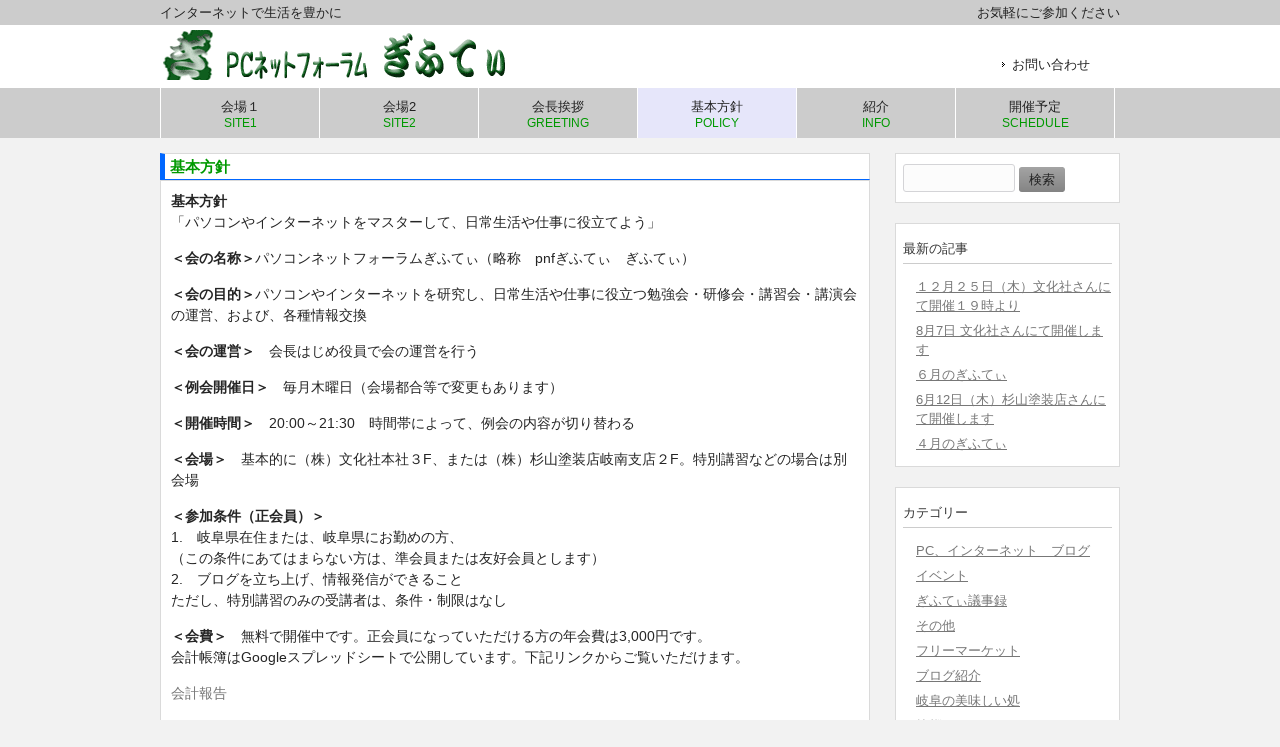

--- FILE ---
content_type: text/html; charset=UTF-8
request_url: https://gifty.jp/?page_id=52
body_size: 6871
content:
<!DOCTYPE html>
<html lang="ja">
<head>
<meta charset="UTF-8">
<meta name="viewport" content="width=device-width, user-scalable=yes, maximum-scale=1.0, minimum-scale=1.0">
<meta name="google-site-verification" content="o1gvj78jLnM0LEhSWTD-HsLxGn0v5Wn-Z2g7hyUzaNM" />
<title>基本方針 | ぎふてぃ</title>
<link rel="profile" href="https://gmpg.org/xfn/11">
<link rel="stylesheet" type="text/css" media="all" href="https://gifty.jp/wp/wp-content/themes/responsive_037/style.css">
<link rel="pingback" href="https://gifty.jp/wp/xmlrpc.php">
<script src="https://gifty.jp/wp/wp-content/themes/responsive_037/js/jquery1.4.4.min.js"></script>
<script src="https://gifty.jp/wp/wp-content/themes/responsive_037/js/script.js"></script>
<!--[if lt IE 9]>
<script src="https://gifty.jp/wp/wp-content/themes/responsive_037/js/html5.js"></script>
<script src="https://gifty.jp/wp/wp-content/themes/responsive_037/js/css3-mediaqueries.js"></script>
<![endif]-->
<script>(function(d, s, id) {
  var js, fjs = d.getElementsByTagName(s)[0];
  if (d.getElementById(id)) return;
  js = d.createElement(s); js.id = id;
  js.src = "//connect.facebook.net/ja_JP/sdk.js#xfbml=1&version=v2.5&appId=197790720303223";
  fjs.parentNode.insertBefore(js, fjs);
}(document, 'script', 'facebook-jssdk'));</script>
<meta name="keywords" content="インターネット,パソコン,ホームページ,相談,岐阜,ブログ,通販,フェイスブック,ネットショップ" />
<meta name="description" content="基本方針 「パソコンやインターネットをマスターして、日常生活や仕事に役立てよう」 ＜会の名称＞パソコンネットフォーラムぎふてぃ（略称　pnfぎふてぃ　ぎふてぃ） ＜会の目的＞パソコンやインターネットを研究し、日常生活や仕事に役立つ勉強会・研" />
<meta name='robots' content='max-image-preview:large' />
<link rel='dns-prefetch' href='//s.w.org' />
<script type="text/javascript">
window._wpemojiSettings = {"baseUrl":"https:\/\/s.w.org\/images\/core\/emoji\/13.1.0\/72x72\/","ext":".png","svgUrl":"https:\/\/s.w.org\/images\/core\/emoji\/13.1.0\/svg\/","svgExt":".svg","source":{"concatemoji":"https:\/\/gifty.jp\/wp\/wp-includes\/js\/wp-emoji-release.min.js?ver=5.9.12"}};
/*! This file is auto-generated */
!function(e,a,t){var n,r,o,i=a.createElement("canvas"),p=i.getContext&&i.getContext("2d");function s(e,t){var a=String.fromCharCode;p.clearRect(0,0,i.width,i.height),p.fillText(a.apply(this,e),0,0);e=i.toDataURL();return p.clearRect(0,0,i.width,i.height),p.fillText(a.apply(this,t),0,0),e===i.toDataURL()}function c(e){var t=a.createElement("script");t.src=e,t.defer=t.type="text/javascript",a.getElementsByTagName("head")[0].appendChild(t)}for(o=Array("flag","emoji"),t.supports={everything:!0,everythingExceptFlag:!0},r=0;r<o.length;r++)t.supports[o[r]]=function(e){if(!p||!p.fillText)return!1;switch(p.textBaseline="top",p.font="600 32px Arial",e){case"flag":return s([127987,65039,8205,9895,65039],[127987,65039,8203,9895,65039])?!1:!s([55356,56826,55356,56819],[55356,56826,8203,55356,56819])&&!s([55356,57332,56128,56423,56128,56418,56128,56421,56128,56430,56128,56423,56128,56447],[55356,57332,8203,56128,56423,8203,56128,56418,8203,56128,56421,8203,56128,56430,8203,56128,56423,8203,56128,56447]);case"emoji":return!s([10084,65039,8205,55357,56613],[10084,65039,8203,55357,56613])}return!1}(o[r]),t.supports.everything=t.supports.everything&&t.supports[o[r]],"flag"!==o[r]&&(t.supports.everythingExceptFlag=t.supports.everythingExceptFlag&&t.supports[o[r]]);t.supports.everythingExceptFlag=t.supports.everythingExceptFlag&&!t.supports.flag,t.DOMReady=!1,t.readyCallback=function(){t.DOMReady=!0},t.supports.everything||(n=function(){t.readyCallback()},a.addEventListener?(a.addEventListener("DOMContentLoaded",n,!1),e.addEventListener("load",n,!1)):(e.attachEvent("onload",n),a.attachEvent("onreadystatechange",function(){"complete"===a.readyState&&t.readyCallback()})),(n=t.source||{}).concatemoji?c(n.concatemoji):n.wpemoji&&n.twemoji&&(c(n.twemoji),c(n.wpemoji)))}(window,document,window._wpemojiSettings);
</script>
<style type="text/css">
img.wp-smiley,
img.emoji {
	display: inline !important;
	border: none !important;
	box-shadow: none !important;
	height: 1em !important;
	width: 1em !important;
	margin: 0 0.07em !important;
	vertical-align: -0.1em !important;
	background: none !important;
	padding: 0 !important;
}
</style>
	<link rel='stylesheet' id='wp-block-library-css'  href='https://gifty.jp/wp/wp-includes/css/dist/block-library/style.min.css?ver=5.9.12' type='text/css' media='all' />
<style id='global-styles-inline-css' type='text/css'>
body{--wp--preset--color--black: #000000;--wp--preset--color--cyan-bluish-gray: #abb8c3;--wp--preset--color--white: #ffffff;--wp--preset--color--pale-pink: #f78da7;--wp--preset--color--vivid-red: #cf2e2e;--wp--preset--color--luminous-vivid-orange: #ff6900;--wp--preset--color--luminous-vivid-amber: #fcb900;--wp--preset--color--light-green-cyan: #7bdcb5;--wp--preset--color--vivid-green-cyan: #00d084;--wp--preset--color--pale-cyan-blue: #8ed1fc;--wp--preset--color--vivid-cyan-blue: #0693e3;--wp--preset--color--vivid-purple: #9b51e0;--wp--preset--gradient--vivid-cyan-blue-to-vivid-purple: linear-gradient(135deg,rgba(6,147,227,1) 0%,rgb(155,81,224) 100%);--wp--preset--gradient--light-green-cyan-to-vivid-green-cyan: linear-gradient(135deg,rgb(122,220,180) 0%,rgb(0,208,130) 100%);--wp--preset--gradient--luminous-vivid-amber-to-luminous-vivid-orange: linear-gradient(135deg,rgba(252,185,0,1) 0%,rgba(255,105,0,1) 100%);--wp--preset--gradient--luminous-vivid-orange-to-vivid-red: linear-gradient(135deg,rgba(255,105,0,1) 0%,rgb(207,46,46) 100%);--wp--preset--gradient--very-light-gray-to-cyan-bluish-gray: linear-gradient(135deg,rgb(238,238,238) 0%,rgb(169,184,195) 100%);--wp--preset--gradient--cool-to-warm-spectrum: linear-gradient(135deg,rgb(74,234,220) 0%,rgb(151,120,209) 20%,rgb(207,42,186) 40%,rgb(238,44,130) 60%,rgb(251,105,98) 80%,rgb(254,248,76) 100%);--wp--preset--gradient--blush-light-purple: linear-gradient(135deg,rgb(255,206,236) 0%,rgb(152,150,240) 100%);--wp--preset--gradient--blush-bordeaux: linear-gradient(135deg,rgb(254,205,165) 0%,rgb(254,45,45) 50%,rgb(107,0,62) 100%);--wp--preset--gradient--luminous-dusk: linear-gradient(135deg,rgb(255,203,112) 0%,rgb(199,81,192) 50%,rgb(65,88,208) 100%);--wp--preset--gradient--pale-ocean: linear-gradient(135deg,rgb(255,245,203) 0%,rgb(182,227,212) 50%,rgb(51,167,181) 100%);--wp--preset--gradient--electric-grass: linear-gradient(135deg,rgb(202,248,128) 0%,rgb(113,206,126) 100%);--wp--preset--gradient--midnight: linear-gradient(135deg,rgb(2,3,129) 0%,rgb(40,116,252) 100%);--wp--preset--duotone--dark-grayscale: url('#wp-duotone-dark-grayscale');--wp--preset--duotone--grayscale: url('#wp-duotone-grayscale');--wp--preset--duotone--purple-yellow: url('#wp-duotone-purple-yellow');--wp--preset--duotone--blue-red: url('#wp-duotone-blue-red');--wp--preset--duotone--midnight: url('#wp-duotone-midnight');--wp--preset--duotone--magenta-yellow: url('#wp-duotone-magenta-yellow');--wp--preset--duotone--purple-green: url('#wp-duotone-purple-green');--wp--preset--duotone--blue-orange: url('#wp-duotone-blue-orange');--wp--preset--font-size--small: 13px;--wp--preset--font-size--medium: 20px;--wp--preset--font-size--large: 36px;--wp--preset--font-size--x-large: 42px;}.has-black-color{color: var(--wp--preset--color--black) !important;}.has-cyan-bluish-gray-color{color: var(--wp--preset--color--cyan-bluish-gray) !important;}.has-white-color{color: var(--wp--preset--color--white) !important;}.has-pale-pink-color{color: var(--wp--preset--color--pale-pink) !important;}.has-vivid-red-color{color: var(--wp--preset--color--vivid-red) !important;}.has-luminous-vivid-orange-color{color: var(--wp--preset--color--luminous-vivid-orange) !important;}.has-luminous-vivid-amber-color{color: var(--wp--preset--color--luminous-vivid-amber) !important;}.has-light-green-cyan-color{color: var(--wp--preset--color--light-green-cyan) !important;}.has-vivid-green-cyan-color{color: var(--wp--preset--color--vivid-green-cyan) !important;}.has-pale-cyan-blue-color{color: var(--wp--preset--color--pale-cyan-blue) !important;}.has-vivid-cyan-blue-color{color: var(--wp--preset--color--vivid-cyan-blue) !important;}.has-vivid-purple-color{color: var(--wp--preset--color--vivid-purple) !important;}.has-black-background-color{background-color: var(--wp--preset--color--black) !important;}.has-cyan-bluish-gray-background-color{background-color: var(--wp--preset--color--cyan-bluish-gray) !important;}.has-white-background-color{background-color: var(--wp--preset--color--white) !important;}.has-pale-pink-background-color{background-color: var(--wp--preset--color--pale-pink) !important;}.has-vivid-red-background-color{background-color: var(--wp--preset--color--vivid-red) !important;}.has-luminous-vivid-orange-background-color{background-color: var(--wp--preset--color--luminous-vivid-orange) !important;}.has-luminous-vivid-amber-background-color{background-color: var(--wp--preset--color--luminous-vivid-amber) !important;}.has-light-green-cyan-background-color{background-color: var(--wp--preset--color--light-green-cyan) !important;}.has-vivid-green-cyan-background-color{background-color: var(--wp--preset--color--vivid-green-cyan) !important;}.has-pale-cyan-blue-background-color{background-color: var(--wp--preset--color--pale-cyan-blue) !important;}.has-vivid-cyan-blue-background-color{background-color: var(--wp--preset--color--vivid-cyan-blue) !important;}.has-vivid-purple-background-color{background-color: var(--wp--preset--color--vivid-purple) !important;}.has-black-border-color{border-color: var(--wp--preset--color--black) !important;}.has-cyan-bluish-gray-border-color{border-color: var(--wp--preset--color--cyan-bluish-gray) !important;}.has-white-border-color{border-color: var(--wp--preset--color--white) !important;}.has-pale-pink-border-color{border-color: var(--wp--preset--color--pale-pink) !important;}.has-vivid-red-border-color{border-color: var(--wp--preset--color--vivid-red) !important;}.has-luminous-vivid-orange-border-color{border-color: var(--wp--preset--color--luminous-vivid-orange) !important;}.has-luminous-vivid-amber-border-color{border-color: var(--wp--preset--color--luminous-vivid-amber) !important;}.has-light-green-cyan-border-color{border-color: var(--wp--preset--color--light-green-cyan) !important;}.has-vivid-green-cyan-border-color{border-color: var(--wp--preset--color--vivid-green-cyan) !important;}.has-pale-cyan-blue-border-color{border-color: var(--wp--preset--color--pale-cyan-blue) !important;}.has-vivid-cyan-blue-border-color{border-color: var(--wp--preset--color--vivid-cyan-blue) !important;}.has-vivid-purple-border-color{border-color: var(--wp--preset--color--vivid-purple) !important;}.has-vivid-cyan-blue-to-vivid-purple-gradient-background{background: var(--wp--preset--gradient--vivid-cyan-blue-to-vivid-purple) !important;}.has-light-green-cyan-to-vivid-green-cyan-gradient-background{background: var(--wp--preset--gradient--light-green-cyan-to-vivid-green-cyan) !important;}.has-luminous-vivid-amber-to-luminous-vivid-orange-gradient-background{background: var(--wp--preset--gradient--luminous-vivid-amber-to-luminous-vivid-orange) !important;}.has-luminous-vivid-orange-to-vivid-red-gradient-background{background: var(--wp--preset--gradient--luminous-vivid-orange-to-vivid-red) !important;}.has-very-light-gray-to-cyan-bluish-gray-gradient-background{background: var(--wp--preset--gradient--very-light-gray-to-cyan-bluish-gray) !important;}.has-cool-to-warm-spectrum-gradient-background{background: var(--wp--preset--gradient--cool-to-warm-spectrum) !important;}.has-blush-light-purple-gradient-background{background: var(--wp--preset--gradient--blush-light-purple) !important;}.has-blush-bordeaux-gradient-background{background: var(--wp--preset--gradient--blush-bordeaux) !important;}.has-luminous-dusk-gradient-background{background: var(--wp--preset--gradient--luminous-dusk) !important;}.has-pale-ocean-gradient-background{background: var(--wp--preset--gradient--pale-ocean) !important;}.has-electric-grass-gradient-background{background: var(--wp--preset--gradient--electric-grass) !important;}.has-midnight-gradient-background{background: var(--wp--preset--gradient--midnight) !important;}.has-small-font-size{font-size: var(--wp--preset--font-size--small) !important;}.has-medium-font-size{font-size: var(--wp--preset--font-size--medium) !important;}.has-large-font-size{font-size: var(--wp--preset--font-size--large) !important;}.has-x-large-font-size{font-size: var(--wp--preset--font-size--x-large) !important;}
</style>
<link rel='stylesheet' id='contact-form-7-css'  href='https://gifty.jp/wp/wp-content/plugins/contact-form-7/includes/css/styles.css?ver=4.9' type='text/css' media='all' />
<script type='text/javascript' src='https://gifty.jp/wp/wp-includes/js/jquery/jquery.min.js?ver=3.6.0' id='jquery-core-js'></script>
<script type='text/javascript' src='https://gifty.jp/wp/wp-includes/js/jquery/jquery-migrate.min.js?ver=3.3.2' id='jquery-migrate-js'></script>
<link rel="https://api.w.org/" href="https://gifty.jp/index.php?rest_route=/" /><link rel="alternate" type="application/json" href="https://gifty.jp/index.php?rest_route=/wp/v2/pages/52" /><link rel="EditURI" type="application/rsd+xml" title="RSD" href="https://gifty.jp/wp/xmlrpc.php?rsd" />
<link rel="wlwmanifest" type="application/wlwmanifest+xml" href="https://gifty.jp/wp/wp-includes/wlwmanifest.xml" /> 
<link rel="canonical" href="https://gifty.jp/?page_id=52" />
<link rel='shortlink' href='https://gifty.jp/?p=52' />
<link rel="alternate" type="application/json+oembed" href="https://gifty.jp/index.php?rest_route=%2Foembed%2F1.0%2Fembed&#038;url=https%3A%2F%2Fgifty.jp%2F%3Fpage_id%3D52" />
<link rel="alternate" type="text/xml+oembed" href="https://gifty.jp/index.php?rest_route=%2Foembed%2F1.0%2Fembed&#038;url=https%3A%2F%2Fgifty.jp%2F%3Fpage_id%3D52&#038;format=xml" />
</head>
<body>
<header id="header" role="banner">

  <div class="bg">
  	<div class="inner">
			<h1>インターネットで生活を豊かに</h1>
      <p>お気軽にご参加ください</p>
    </div>
  </div>

	<div class="inner">		
  	<h2 class="gimg"><a href="https://gifty.jp/" title="ぎふてぃ" rel="home"><img src="https://gifty.jp/wp/wp-content/uploads/title18.gif" alt="ぎふてぃ"></a></h2>
    
    <ul><li id="menu-item-964" class="menu-item menu-item-type-post_type menu-item-object-page menu-item-964"><a href="https://gifty.jp/?page_id=49">お問い合わせ</a></li>
</ul> 
	</div>
</header>

  <nav id="mainNav">
    <div class="inner">
    <a class="menu" id="menu"><span>MENU</span></a>
		<div class="panel">   
    <ul><li id="menu-item-962" class="menu-item menu-item-type-post_type menu-item-object-page"><a href="https://gifty.jp/?page_id=43"><strong>会場１</strong><span>SITE1</span></a></li>
<li id="menu-item-961" class="menu-item menu-item-type-post_type menu-item-object-page"><a href="https://gifty.jp/?page_id=45"><strong>会場2</strong><span>SITE2</span></a></li>
<li id="menu-item-958" class="menu-item menu-item-type-post_type menu-item-object-page"><a href="https://gifty.jp/?page_id=53"><strong>会長挨拶</strong><span>GREETING</span></a></li>
<li id="menu-item-959" class="menu-item menu-item-type-post_type menu-item-object-page current-menu-item page_item page-item-52 current_page_item"><a href="https://gifty.jp/?page_id=52"><strong>基本方針</strong><span>POLICY</span></a></li>
<li id="menu-item-963" class="menu-item menu-item-type-post_type menu-item-object-page"><a href="https://gifty.jp/?page_id=2"><strong>紹介</strong><span>INFO</span></a></li>
<li id="menu-item-960" class="menu-item menu-item-type-post_type menu-item-object-page"><a href="https://gifty.jp/?page_id=47"><strong>開催予定</strong><span>SCHEDULE</span></a></li>
</ul>   
    </div>
    </div>
  </nav>
<div id="wrapper">

<div id="content">
<section>
		<article id="post-52" class="content">
	  <header> 	
      <h2 class="gifty first"><span>基本方針</span></h2>     
    </header>
    <div class="post">
		<p><strong>基本方針</strong></p>
<p class="pb15">「パソコンやインターネットをマスターして、日常生活や仕事に役立てよう」</p>
<p class="pb15"><strong>＜会の名称＞</strong>パソコンネットフォーラムぎふてぃ（略称　pnfぎふてぃ　ぎふてぃ）</p>
<p class="pb15"><strong>＜会の目的＞</strong>パソコンやインターネットを研究し、日常生活や仕事に役立つ勉強会・研修会・講習会・講演会の運営、および、各種情報交換</p>
<p class="pb15"><strong>＜会の運営＞</strong>　会長はじめ役員で会の運営を行う</p>
<p class="pb15"><strong>＜例会開催日＞</strong>　毎月木曜日（会場都合等で変更もあります）</p>
<p class="pb15"><strong>＜開催時間＞</strong>　20:00～21:30　時間帯によって、例会の内容が切り替わる</p>
<p class="pb15"><strong>＜会場＞</strong>　基本的に（株）文化社本社３F、または（株）杉山塗装店岐南支店２F。特別講習などの場合は別会場</p>
<p class="pb15"><strong>＜参加条件（正会員）＞</strong><br />
1.　岐阜県在住または、岐阜県にお勤めの方、<br />
（この条件にあてはまらない方は、準会員または友好会員とします）<br />
2.　ブログを立ち上げ、情報発信ができること<br />
ただし、特別講習のみの受講者は、条件・制限はなし</p>
<p class="pb15"><strong>＜会費＞</strong>　無料で開催中です。正会員になっていただける方の年会費は3,000円です。<br />
会計帳簿はGoogleスプレッドシートで公開しています。下記リンクからご覧いただけます。</p>
<p class="pb15"><a href="https://docs.google.com/spreadsheets/d/1263ak9U3iIVdiv74D3Wos8nyMfgYwa1BGPUh_Jn2H30/edit?usp=sharing" target="_blank" rel="noopener">会計報告</a></p>
<p class="pb15"><strong>＜研修内容＞</strong>　ブログ講座、ホームページ作成講座、情報セキュリティ、画像処理講座、ヤフオク講座、ネット通販講座、SEO講座、ワード・エクセル講座、その他営業販売、ビジネスマナーなど</p>
<p><strong>会長　近藤浩史</strong></p>
<p>&nbsp;</p>
<h2>ぎふてぃネット作法</h2>
<ul>
<li>社会のためになる情報を発信する</li>
<li>著作権・肖像権・個人情報などを守る</li>
<li>ウェブサイトの情報を鵜呑みにしない、間違った情報を発信しない</li>
<li>素材の無断使用・海賊版やコピーを見ない使わない勧めない。フリー素材は感謝の気持ちを持って使う</li>
<li>周りにスマホやパソコン等インターネット活用で困っている人がいたら愛情込めて助けてあげる</li>
<li>情報は発信するところに集まります。情報を積極的に発信しよう</li>
<li>ぎふてぃを広める</li>
</ul>
    </div>
     
  </article>
	  </section>
  
	</div><!-- / content -->
  <aside id="sidebar">
      	<section id="search-4" class="widget widget_search"><form role="search" method="get" id="searchform" class="searchform" action="https://gifty.jp/">
				<div>
					<label class="screen-reader-text" for="s">検索:</label>
					<input type="text" value="" name="s" id="s" />
					<input type="submit" id="searchsubmit" value="検索" />
				</div>
			</form></section>
		<section id="recent-posts-3" class="widget widget_recent_entries">
		<h3><span>最新の記事</span></h3>
		<ul>
											<li>
					<a href="https://gifty.jp/?p=2445">１２月２５日（木）文化社さんにて開催１９時より</a>
									</li>
											<li>
					<a href="https://gifty.jp/?p=2441">8月7日 文化社さんにて開催します</a>
									</li>
											<li>
					<a href="https://gifty.jp/?p=2437">６月のぎふてぃ</a>
									</li>
											<li>
					<a href="https://gifty.jp/?p=2433">6月12日（木）杉山塗装店さんにて開催します</a>
									</li>
											<li>
					<a href="https://gifty.jp/?p=2426">４月のぎふてぃ</a>
									</li>
					</ul>

		</section><section id="categories-3" class="widget widget_categories"><h3><span>カテゴリー</span></h3>
			<ul>
					<li class="cat-item cat-item-10"><a href="https://gifty.jp/?cat=10">PC、インターネット　ブログ</a>
</li>
	<li class="cat-item cat-item-6"><a href="https://gifty.jp/?cat=6">イベント</a>
</li>
	<li class="cat-item cat-item-5"><a href="https://gifty.jp/?cat=5">ぎふてぃ議事録</a>
</li>
	<li class="cat-item cat-item-4"><a href="https://gifty.jp/?cat=4">その他</a>
</li>
	<li class="cat-item cat-item-7"><a href="https://gifty.jp/?cat=7">フリーマーケット</a>
</li>
	<li class="cat-item cat-item-11"><a href="https://gifty.jp/?cat=11">ブログ紹介</a>
</li>
	<li class="cat-item cat-item-8"><a href="https://gifty.jp/?cat=8">岐阜の美味しい処</a>
</li>
	<li class="cat-item cat-item-9"><a href="https://gifty.jp/?cat=9">挨拶</a>
</li>
	<li class="cat-item cat-item-3"><a href="https://gifty.jp/?cat=3">掲示板</a>
</li>
	<li class="cat-item cat-item-1"><a href="https://gifty.jp/?cat=1">未分類</a>
</li>
			</ul>

			</section><section id="text-3" class="widget widget_text">			<div class="textwidget"><div id="fb-root"></div>
<p><script async defer crossorigin="anonymous" src="https://connect.facebook.net/ja_JP/sdk.js#xfbml=1&#038;version=v3.3&#038;appId=1039616632787115&#038;autoLogAppEvents=1"></script></p>
<div class="fb-page" data-href="https://www.facebook.com/pcnetworkgifty/" data-tabs="" data-width="200" data-height="" data-small-header="false" data-adapt-container-width="true" data-hide-cover="false" data-show-facepile="true">
<blockquote cite="https://www.facebook.com/pcnetworkgifty/" class="fb-xfbml-parse-ignore"><p><a href="https://www.facebook.com/pcnetworkgifty/">ぎふてぃパソコンネットフォーラム</a></p></blockquote>
</div>
</div>
		</section>  </section>
  

  </aside>
</div>
<!-- / wrapper -->


<footer id="footer">
  <div class="inner">
	<ul><li id="menu-item-1257" class="menu-item menu-item-type-post_type menu-item-object-page menu-item-1257"><a href="https://gifty.jp/?page_id=43">会場１</a></li>
<li id="menu-item-1256" class="menu-item menu-item-type-post_type menu-item-object-page menu-item-1256"><a href="https://gifty.jp/?page_id=45">会場2</a></li>
<li id="menu-item-1253" class="menu-item menu-item-type-post_type menu-item-object-page menu-item-1253"><a href="https://gifty.jp/?page_id=53">会長挨拶</a></li>
<li id="menu-item-1254" class="menu-item menu-item-type-post_type menu-item-object-page current-menu-item page_item page-item-52 current_page_item menu-item-1254"><a href="https://gifty.jp/?page_id=52" aria-current="page">基本方針</a></li>
<li id="menu-item-1258" class="menu-item menu-item-type-post_type menu-item-object-page menu-item-1258"><a href="https://gifty.jp/?page_id=2">紹介</a></li>
<li id="menu-item-1255" class="menu-item menu-item-type-post_type menu-item-object-page menu-item-1255"><a href="https://gifty.jp/?page_id=47">スケジュール</a></li>
</ul>  </div>
</footer>
<!-- / footer -->

<p id="copyright">Copyright &copy; 2026 パソコンネットフォーラムぎふてぃ　All rights Reserved.

<script type='text/javascript' id='contact-form-7-js-extra'>
/* <![CDATA[ */
var wpcf7 = {"apiSettings":{"root":"https:\/\/gifty.jp\/index.php?rest_route=\/contact-form-7\/v1","namespace":"contact-form-7\/v1"},"recaptcha":{"messages":{"empty":"\u3042\u306a\u305f\u304c\u30ed\u30dc\u30c3\u30c8\u3067\u306f\u306a\u3044\u3053\u3068\u3092\u8a3c\u660e\u3057\u3066\u304f\u3060\u3055\u3044\u3002"}}};
/* ]]> */
</script>
<script type='text/javascript' src='https://gifty.jp/wp/wp-content/plugins/contact-form-7/includes/js/scripts.js?ver=4.9' id='contact-form-7-js'></script>
<script type='text/javascript' src='https://gifty.jp/wp/wp-content/plugins/jquery-archive-list-widget/assets/js/jal.js?ver=4.0.1' id='jquery-archive-list-js'></script>
</body>
</html>

--- FILE ---
content_type: text/css
request_url: https://gifty.jp/wp/wp-content/themes/responsive_037/style.css
body_size: 5004
content:
@charset "utf-8";
/*
Theme Name: responsive_nipet
Description: responsive_037
Version: 1.0
Author: nippon pet
*/

/* =Reset default browser CSS.
Based on work by Eric Meyer: http://meyerweb.com/eric/tools/css/reset/index.html
-------------------------------------------------------------- */
html, body, div, span, applet, object, iframe, h1, h2, h3, h4, h5, h6, p, blockquote, pre, a, abbr, acronym, address, big, cite, code, del, dfn, em, font, ins, kbd, q, s, samp, small, strike, strong, sub, sup, tt, var, dl, dt, dd, ol, ul, li, fieldset, form, label, legend, table, caption, tbody, tfoot, thead, tr, th, td {border: 0;font-family: inherit;font-size: 100%;font-style: inherit;font-weight: inherit;margin: 0;outline: 0;padding: 0;vertical-align: baseline;}
:focus {outline: 0;}

ol, ul {list-style: none;}
table {border-collapse: separate;border-spacing: 0;}
caption, th, td {font-weight: normal;text-align: left;}
blockquote:before, blockquote:after,q:before, q:after {content: "";}
blockquote, q {quotes: "" "";}
a img {border: 0;}
article, aside, details, figcaption, figure, footer, header, hgroup, menu, nav, section {display: block;}

body{
font:80%/1.5 "Lucida Sans Unicode", "Lucida Grande", Arial, "ヒラギノ角ゴ Pro W3","Hiragino Kaku Gothic Pro","meiryo",sans-serif;
color:#252525;
-webkit-text-size-adjust: none;
background:#f2f2f2;
}


/* リンク設定
------------------------------------------------------------*/
a{
margin:0;
padding:0;
text-decoration:none;
outline:0;
vertical-align:baseline;
background:transparent;
font-size:100%;
color:#777;
}

a:hover, a:active{
-webkit-transition:opacity 1s;-moz-transition:opacity 1s;-o-transition:opacity 1s;
outline: none;
color:#ff0000;
}


/**** Clearfix ****/
nav .panel:after, nav#mainNav:after, .newsTitle:after, .bg:after,.post:after,.thumbWrap:after{content:""; display: table;clear: both;}
nav .panel,nav#mainNav,.newsTitle,.bg, .post{zoom: 1;}


/* フォーム
------------------------------------------------------------*/
input[type="text"], textarea{
vertical-align:middle;
max-width:90%;
line-height:30px;
height:30px;
padding:1px 5px;
border:1px solid #d4d4d7;
border-radius:3px;
-webkit-border-radius:3px;
-moz-border-radius:3px;
font-size:100%;
color:#555;
background:#fcfcfc;
}

textarea{
height:auto;
line-height:1.5;
}

input[type="submit"],input[type="reset"],input[type="button"]{
padding:3px 10px;
background: #a4a4a4;
background: -moz-linear-gradient(top, #a4a4a4 0%, #848484 100%);
background: -webkit-gradient(linear, left top, left bottom, color-stop(0%,#4f4d4d), color-stop(100%,#848484));
background: -webkit-linear-gradient(top, #a4a4a4 0%,#848484 100%);
background: -o-linear-gradient(top, #a4a4a4 0%,#848484 100%);
background: -ms-linear-gradient(top, #a4a4a4 0%,#848484 100%);
background: linear-gradient(to bottom, #a4a4a4 0%,#848484 100%);
filter: progid:DXImageTransform.Microsoft.gradient( startColorstr='#a4a4a4', endColorstr='#848484',GradientType=0 );
border:0;
border-radius:3px;
-webkit-border-radius:3px;
-moz-border-radius:3px;
line-height:1.5;
font-size:100%;
color:#222;
}

input[type="submit"]:hover,input[type="reset"]:hover,input[type="button"]:hover{
background: #4f4d4d;
background: -moz-linear-gradient(top, #2e2c2c 0%, #4f4d4d 100%);
background: -webkit-gradient(linear, left top, left bottom, color-stop(0%,#2e2c2c), color-stop(100%,#4f4d4d));
background: -webkit-linear-gradient(top, #2e2c2c 0%,#4f4d4d 100%);
background: -o-linear-gradient(top, #2e2c2c 0%,#4f4d4d 100%);
background: -ms-linear-gradient(top, #2e2c2c 0%,#4f4d4d 100%);
background: linear-gradient(to bottom, #2e2c2c 0%,#4f4d4d 100%);
filter: progid:DXImageTransform.Microsoft.gradient( startColorstr='#2e2c2c', endColorstr='#4f4d4d',GradientType=0 );
}

*:first-child+html input[type="submit"]{padding:3px;}


/* レイアウト
------------------------------------------------------------*/
#wrapper, .inner{
margin:0 auto;
width:960px;
}

#header{
overflow:hidden;
background:#fff;
}

#content{
clear:both;
float:left;
width:710px;
padding:5px 0;
}

#sidebar{
float:right;
width:225px;
padding:15px 0;
}

#footer{
clear:both;
padding-top:20px;
border-bottom:1px solid #5d5d5d;
background:#f6f6f6;
} 


/* ヘッダー
*****************************************************/
#header .bg{background:#ccc;}


/* サイト説明文 + 住所
----------------------------------*/
#header h1,#header p{
float:left;
padding:3px 0;
color: #222;
font-size:100%;
font-weight:normal;
background:#ccc;
}

#header p{
float:right;
}


/* ロゴ (サイトタイトル)
----------------------------------*/
#header h2{
clear:both;
float:left;
padding:5px 0 0;
color: #515151;
font-size:160%;
font-weight:bold;
}

/* サブナビゲーション
----------------------------------*/
#header ul{
padding-top:30px;
padding-right:30px;
float:right;
}

#header ul li{
display:inline;
margin-left:10px;
font-size:100%;
}

#header ul li a{
padding-left:10px;
color:#222;
background:url(images/arrowSub.png) no-repeat 0 50%;
}

#header ul li a:hover{background-position:3px 50%;}


/* トップページ　メイン画像
----------------------------------*/
#mainImg{
clear:both;
margin:10px 0;
line-height:0;
text-align:center;
z-index:0;
}

.post{
margin:0 0 20px 0;
padding:10px;
border:1px solid #dadada;
background: #fff;
}

/* タイポグラフィ
*****************************************************/
h2.title{
clear:both;
margin:30px 0 0;
padding:7px 10px;
font-size:120%;
font-weight:bold;
color: #333;
border:1px solid #dadada;
border-bottom:0;
background:#fff url(images/border2.png) repeat-x 0 100%;
}

h2.first{
margin-top:10px;
}

h2.gifty{
    clear:both;
    font-size:120%;
    font-weight:600;
    padding:1px 0 1px 5px;
    color:#009900;
    border-top:1px #dadada solid;
    border-right:1px #dadada solid;
    border-bottom:1px #0066ff solid;
    border-left: 5px #0066ff solid;
    background:#fff
}

.tri{color:#ff0000}

.dateLabel{
margin:0 0 10px;
text-align:right;
font:italic 1em "Palatino Linotype", "Book Antiqua", Palatino, serif;
}

.post strong{font-weight: bolder;}

.pb15{padding-bottom:15px;}

.post ul{margin: 0 0 10px 10px;}

.post ul li{
margin-bottom:5px;
padding-left:15px;
background:url(images/bullet.png) no-repeat 0 8px;
}

.post ol{margin: 0 0 10px 30px;}

.post ol li{list-style:decimal;}

.post h1{
margin:20px 0;
padding:5px 0;
font-size:150%;
color: #ccc;
border-bottom:3px solid #ccc;
}

.post h2{
margin:10px 0;
padding-bottom:2px;
font-size:120%;
font-weight:bold;
color: #333;
border-bottom:2px solid #515151;
}

.post h3{
clear: both;
margin:10px 0;
padding-left:10px;
font-size:120%;
font-weight:normal;
color:#2e2c2c;
background: url(images/bg-h3.png) no-repeat;
}

.post p{font-size:110%;}

.post blockquote {
clear:both;
padding:10px 0 10px 15px;
margin:10px 0 25px 30px;
border-left:5px solid #ccc;
}
 
.post blockquote p{padding:5px 0;}

.post table{
border: 1px #2e2c2c solid;
border-collapse: collapse;
border-spacing: 0;
margin:10px 0 10px;
width: 95%;
}

.post table th{
padding:3px 10px 3px 5px;
border: #2e2c2c solid;
border-width: 0 0 1px 1px;
background:#dcdcdc;
}

.post table td{
padding:3px 5px;
border: 1px #2e2c2c solid;
border-width: 0 0 1px 1px;
}

.post dt{font-weight:bold;}

.post dd{padding-bottom:10px;}

.post img{max-width:100%;height:auto;}

img.aligncenter {
display: block;
margin:0 auto;
}

img.alignright, img.alignleft{
padding:4px;
margin:0 0 2px 7px;
display:inline;
}

img.alignleft{margin: 0 7px 2px 0;}

.alignright{float:right;}
.alignleft{float: left;}
.m-midle{text-align:center;}


/* サイドバー　ウィジェット
*****************************************************/
section.widget, .widgetInfo{
margin: 0 0 20px;
padding: 10px 7px;
border:1px solid #dadada;
background: #fff;
}

#banners img{
max-width:225px;
height:auto;
padding-bottom:10px;
}

section.widget h3{
clear:both;
margin:0 0 10px;
padding:5px 0;
font-size:100%;
font-weight:normal;
color: #333;
border-bottom:1px solid #ccc;
}

section.widget a{
display:block;
padding:3px 0 3px 13px;
text-decoration:underline;
}

section.widget a:hover{
text-decoration:none;
background-position: 3px 50%;
}

#searchform input[type="text"]{
line-height:1.7;
height:24px;
width:100px;
vertical-align:bottom;
}

/* フッター
*****************************************************/
#footer ul{
padding-bottom:10px;
}

#footer ul li{
display:inline-block;
vertical-align:text-top;
text-align:left;
padding:5px 0;
margin-right:60px;
background:url(images/arrow.png) no-repeat 0 12px;
}

#footer ul li	a{
display:block;
padding:0 0 0 12px;
overflow:hidden;
}

#footer ul li	a:hover{text-decoration:underline;}

#footer ul li li{
display:block;
padding:0;
margin:0 0 0 10px;
background-position:0 5px;
}


*:first-child+html #footer ul li{display:inline;}
*:first-child+html #footer ul ul,*:first-child+html #footer ul li li a,*:first-child+html #footer ul li li{display:none;}

#copyright{
clear:both;
padding:10px;
text-align:center;
font-size:90%;
zoom:1;
color:#222;
background:#ccc;
}


/* page navigation
------------------------------------------------------------*/
.pagenav{
clear:both;
width: 100%;
height: 30px;
margin: 5px 0 20px;
}

.prev{float:left}

.next{float:right;}

#pageLinks{
clear:both;
color:#4f4d4d;
text-align:center;
}


/* トップページ 最新記事3件
------------------------------------------------------------*/
.thumbWrap{
margin:0 0 20px;
border:1px solid #dadada;
background:#fff;
}

.thumbWrap li{
float:left;
width: 230px;
margin:0;
padding:10px 3px;
}

/* 最新記事リンク */
ul.thumb h3{
margin:5px 3px 0;
padding:1px;
font-weight:normal;
font-size:100%;
text-align:center;
border:1px solid #999;
}

ul.thumb h3 span{
display:block;
padding:1px;
background:#fff;
}

/* メインメニュー　PC用
------------------------------------------------------------*/
@media only screen and (min-width: 960px){
	nav#mainNav{
	clear:both;
	position:relative;
	z-index:200;
	background:#ccc;
	}

	nav#mainNav ul li{
	float: left;
        width:158px;
	position: relative;
	border-right:1px solid #ffffff;
	}
	
	nav#mainNav ul li:first-child{border-left:1px solid #ffffff;}

	nav#mainNav ul li a{
	display: block;
	text-align: center;
	_float:left;
	color:#222;
	height:35px;
	line-height:35px;
	padding:10px 45px 5px;
	}
	
	nav#mainNav ul li a span,nav#mainNav ul li a strong{
	display:block;
	font-size:100%;
	line-height:1.4;
	}
	
	nav#mainNav ul li a span{
	font-size:90%;
	color:#009900;
	}

	nav div.panel{
  display:block !important;
  float:left;
  }
  
  a#menu{display:none;}
  
  nav#mainNav ul li.current-menu-item a, nav#mainNav ul li a:hover, nav#mainNav ul li a:active, nav#mainNav ul li.current-menu-parent a{
  background:#e6e6fa;
  }
  
  nav#mainNav ul ul{width:140px;}
  
  nav#mainNav ul li ul{display: none;}
  
  nav#mainNav ul li:hover ul{
  display: block;
  position: absolute;
  top:50px;
  left:-2px;
  z-index:500;
  }
	
  nav#mainNav ul li li{
	padding:0 0 0 10px;
	margin:0;
  float: none;
  height:35px;
  line-height:35px;
  width:150px;
  background:#e6e6fa;
  border:0;
  border-top:1px solid #ffffff;
  }
	
	nav#mainNav ul li li:first-child{border-left:0;}
	
  nav#mainNav ul li li a{
  width:100%;
  height:30px;
	padding:0;
  line-height:35px;
  font-size:100%;
  text-align:left;
  }
	
	nav#mainNav ul li li a span{padding:0 10px;}
	
	nav#mainNav ul li li a:hover,nav#mainNav ul li li.current-menu-item a{color:#800000;}
  
	nav#mainNav ul li:hover ul li:last-child{
	border:1;
	}
}


/* メインメニュー iPadサイズ以下から
------------------------------------------------------------*/
@media only screen and (max-width:959px){
	nav#mainNav{
	clear:both;
	width:100%;
	margin:0 auto;
	padding:10px 0;
	}
	
	nav#mainNav .inner{width:98%;}
	
	nav#mainNav a.menu{
	width:100%;
	display:block;
	height:40px;
	line-height:40px;
	font-weight: bold;
	text-align:left;
	color:#222;
	border:1px solid #ffffff;
  background: #ccc url(images/menuOpen.png) no-repeat 5px 10px;
	}
	
	nav#mainNav a#menu span{padding-left:35px;}
	
	nav#mainNav a.menuOpen{
	border-bottom:0;
	color:#000;
	background: #fff url(images/menuOpen.png) no-repeat 5px -32px;
	}
	
	nav#mainNav a#menu:hover{cursor:pointer;}
	
	nav .panel{
	display: none;
	width:100%;
	position: relative;
	right: 0;
	top:0;
	z-index: 1;
	border:1px solid #ffffff;
	}

	nav#mainNav ul{margin:0;padding:0;}

	nav#mainNav ul li{
	float: none;
	clear:both;
	width:100%;
	height:auto;
	line-height:1.2;
	}

	nav#mainNav ul li a,nav#mainNav ul li.current-menu-item li a{
	display: block;
	padding:15px 10px;
	text-align:left;
	color:#222;
	border-bottom:1px solid #ffffff;
	background:#ccc;
	}

 nav#mainNav ul li a span{display:none;}
 
	nav#mainNav ul li.current-menu-item a,nav#mainNav ul li a:hover,nav#mainNav ul li.current-menu-item a,nav#mainNav ul li a:active, nav#mainNav ul li li.current-menu-item a, nav#mainNav ul li.current-menu-item li a:hover, nav#mainNav ul li.current-menu-item li a:active{
	color:800000;
	background:#e6e6fa;
	}

	nav#mainNav ul li li{
	float:left;
	border:0;
	}

	nav#mainNav ul li li a, nav#mainNav ul li.current-menu-item li a, nav#mainNav ul li li.current-menu-item a{
		padding-left:40px;
		background:#ccc url(images/sub1.png) no-repeat 30px 50%;
	}

	nav#mainNav ul li li.current-menu-item a,nav#mainNav ul li li a:hover, nav#mainNav ul li.current-menu-item li a:hover{
		background:#e6e6fa url(images/sub1.png) no-repeat 30px 50%;}
	
	nav#mainNav ul li li:last-child a{background:#ccc url(images/subLast.png) no-repeat 30px 50%;}
	nav#mainNav ul li li:last-child.current-menu-item a,nav#mainNav ul li li:last-child a:hover,nav#mainNav ul li.current-menu-item li:last-child a:hover{background:#e6e6fa url(images/subLast.png) no-repeat 30px 50%;}
	
	nav div.panel{float:none;}
	
	#mainImg{margin-bottom:20px;}
}


/* 959px以下から 1カラム表示
------------------------------------------------------------*/
@media only screen and (max-width: 959px){
  #wrapper, #header, .inner{width:100%;}

	#header h1, #header p{padding:5px 10px;}
	#header h2{padding:20px 10px 0;}
	#header ul{padding:20px 10px 10px;}


	nav#mainNav ul, .thumbWrap{margin:0 auto;}
	nav#mainNav ul ul{padding:0;}

	nav div.panel{float:none;}

        h2.gimg img{width:90%;height:auto;}
	
	#mainImg img{width:98%;height:auto;}

	#content, #sidebar{
	clear:both;
	width:95%;
	float:none;
	margin:0 auto;
	padding:10px 0;
	}
	
	#banners{width:100%;margin:0 auto;text-align:center;}
	#banners p{display:inline;margin:0 10px;}
  #banners p img{width:100%;height:auto;}
	
	section.widget_search{text-align:center;}

	#footer{margin:0;border:0;text-align:center;}
	
	#footer ul{	text-align:center;	}
	#footer ul li{margin-right:20px;}
}


/* 幅800px以下から  トップページの３画像調節
------------------------------------------------------------*/
@media only screen and (max-width: 800px){
	.thumbWrap{width:100%;margin:0 auto;text-align:center;}
	.thumbWrap ul.thumb li{width:30%; float:left;margin:0;}
  .thumbWrap img{width:100%;height:auto;}
}


/* 幅644px以下から ヘッダー等微調節
------------------------------------------------------------*/
@media only screen and (max-width: 644px){
	#header h2,#header ul{float:none;}
	#headerInfo{width:250px;margin:0 auto;}
	img.alignright, img.alignleft{display: block;	margin:5px auto;}
	.alignright,.alignleft{float:none;}
	#footer ul{text-align:left;padding:15px;}
	#footer ul ul{padding:0;}
}

/* 投稿記事２カラム表示
------------------------------------------------------------*/
.box1 {
float: left;
width: 330px;
margin:5px 7px;
padding:5px;
}
.box2 {
float: left;
width: 295px;
text-align: center;
}
.box3 {
float: left;
width: 315px;
}
.linkb {
text-align: center;
}

.ggmap {
position: relative;
padding-bottom: 85%;
padding-top: 30px;
height: 0;
overflow: hidden;
}
 
.ggmap iframe,
.ggmap object,
.ggmap embed {
position: absolute;
top: 0;
left: 0;
width: 100%;
height: 100%;
}

.stitle {margin:0px 15px;}

/* about author
----------------------------------*/
.about-author h4 { 
margin:3em 0.5em 0.5em;
font-size:120%;
padding-top: .5em;
border-top: 1px solid #ccc;
}

.about-author img {
float:left;
margin:0 7px;
}

/* コメントエリア
----------------------------------*/
/*Comment List*/
#comment_area h3#comments {font-size:130%; margin:0 0 0.7em;}
#comment_area ol {list-style:none;}
#comment_area ol li {overflow: hidden;}
#comment_area ol li.depth-1{border:1px dotted #fff; margin-bottom:1em; padding:12px;}
#comment_area ol li ul.children {margin-left: 10%;} /*children 返信部分*/
#comment_area ol li ul.children li {border-top:1px dotted #fff; margin-top:1em; padding-top:12px;}
img.avatar {margin-right:8px;float:left;}
span.says{display:none;}
cite.fn {font-size:90%;}
div.comment-meta {font-size:80%;}
div.comment-meta:after {content:''; display:block; height:0; clear:both; visibility:hidden;}
.comment-body p {font-size:90%;color:#00008b;background:#fff;border-radius: 12px;padding:0.5em 1em;margin:0.8em 0 0.5em;}
div.reply { margin-bottom:0.2em}/*返信button*/
div.reply:after {content:''; display:block; height:0; clear:both; visibility:hidden;}
div.reply a {font-size:80%;line-height:1em;display:block;float:right;background:#afeeee;padding:0.3em 1em;border-radius: 8px;}
div.reply a:hover {background:#fff; text-decoration:none;}
/*Comment Form*/
#respond {background:rgba(255,255,255,0.4);padding:1em;border-radius: 9px;}
#respond h3#reply-title {font-size:130%; margin:0 0 0.7em; color:#2d1497;}
#respond h3#reply-title small a {font-size:70%; margin-left:1em; text-decoration:underline;}/*コメントをキャンセルの文字*/
#respond p { margin-bottom:0.5em;}
#respond p.commentNotesBefore, #respond p.commentNotesAfter {font-size:80%;}
#respond p.form-submit {margin-bottom:0;}
/*form element*/
input#author, input#email, textarea#comment {
    width:95%;
    border:none;
    border-radius:12px;
    margin-top:0;
    font-size:14px;
    padding:7px 12px;
    color:#00008b;}
textarea#comment {line-height:1.6em;}
input#submit {
    cursor:pointer;
    font-size:110%;
    padding: 5px 1em;
    margin:0;
    border-style:none;
    color: #fff;
    background: #4169e1;
    border-radius: 18px;}
input#submit:hover {background:#2d1497;}

/* youtubeレスポンシブ対応
----------------------------------*/
.video {
position: relative;
height: 0;
padding: 30px 0 56.25%;
overflow: hidden;
}

.video iframe {
position: absolute;
top: 0;
left: 0;
width: 100%;
height: 100%;
}